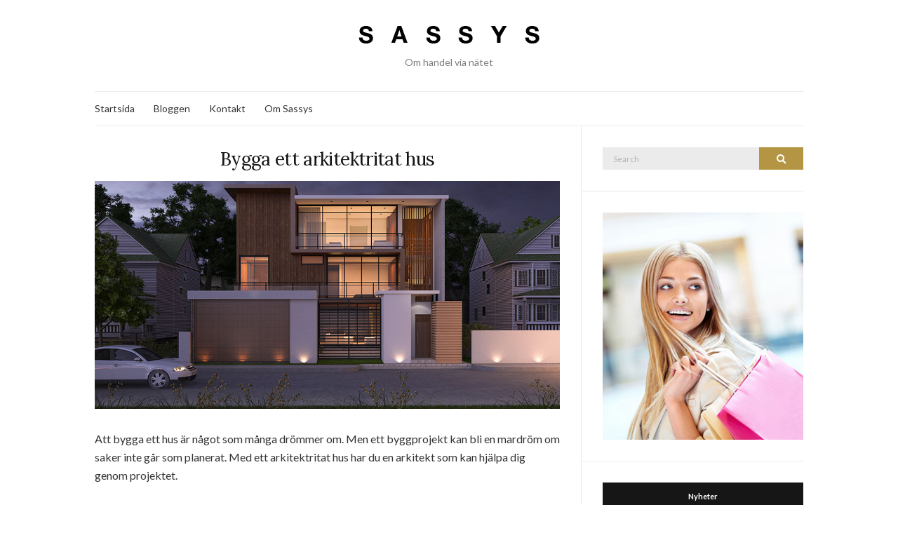

--- FILE ---
content_type: text/html; charset=UTF-8
request_url: https://sassys.se/category/hus-och-hem/
body_size: 9401
content:
<!doctype html>
<html dir="ltr" lang="en-US"
	prefix="og: https://ogp.me/ns#" >
<head>
	<meta charset="UTF-8">
	<meta name="viewport" content="width=device-width, initial-scale=1">
	<link rel="profile" href="https://gmpg.org/xfn/11">
	<link rel="pingback" href="https://sassys.se/xmlrpc.php">

	<title>Hus och hem | E-handel och shopping</title>

		<!-- All in One SEO 4.3.3 - aioseo.com -->
		<meta name="robots" content="noindex, max-snippet:-1, max-image-preview:large, max-video-preview:-1" />
		<link rel="canonical" href="https://sassys.se/category/hus-och-hem/" />
		<meta name="generator" content="All in One SEO (AIOSEO) 4.3.3 " />
		<script type="application/ld+json" class="aioseo-schema">
			{"@context":"https:\/\/schema.org","@graph":[{"@type":"BreadcrumbList","@id":"https:\/\/sassys.se\/category\/hus-och-hem\/#breadcrumblist","itemListElement":[{"@type":"ListItem","@id":"https:\/\/sassys.se\/#listItem","position":1,"item":{"@type":"WebPage","@id":"https:\/\/sassys.se\/","name":"Home","description":"Internet har bidragit till att g\u00f6ra oss konsumenter mer prismedvetna. D\u00e4r det f\u00f6rr var n\u00e4stintill om\u00f6jligt att hitta tid f\u00f6r att j\u00e4mf\u00f6ra produkter och priser, \u00e4r det idag var mans m\u00f6jlighet. Att hitta den b\u00e4sta produkten till det b\u00e4sta priset p\u00e5 n\u00e4tet \u00e4r viktigt f\u00f6r m\u00e5nga och f\u00f6r andra en sport. Visserligen kr\u00e4vs det research","url":"https:\/\/sassys.se\/"},"nextItem":"https:\/\/sassys.se\/category\/hus-och-hem\/#listItem"},{"@type":"ListItem","@id":"https:\/\/sassys.se\/category\/hus-och-hem\/#listItem","position":2,"item":{"@type":"WebPage","@id":"https:\/\/sassys.se\/category\/hus-och-hem\/","name":"Hus och hem","url":"https:\/\/sassys.se\/category\/hus-och-hem\/"},"previousItem":"https:\/\/sassys.se\/#listItem"}]},{"@type":"CollectionPage","@id":"https:\/\/sassys.se\/category\/hus-och-hem\/#collectionpage","url":"https:\/\/sassys.se\/category\/hus-och-hem\/","name":"Hus och hem | E-handel och shopping","inLanguage":"en-US","isPartOf":{"@id":"https:\/\/sassys.se\/#website"},"breadcrumb":{"@id":"https:\/\/sassys.se\/category\/hus-och-hem\/#breadcrumblist"}},{"@type":"Organization","@id":"https:\/\/sassys.se\/#organization","name":"E-handel och shopping","url":"https:\/\/sassys.se\/"},{"@type":"WebSite","@id":"https:\/\/sassys.se\/#website","url":"https:\/\/sassys.se\/","name":"E-handel och shopping","description":"Om handel via n\u00e4tet","inLanguage":"en-US","publisher":{"@id":"https:\/\/sassys.se\/#organization"}}]}
		</script>
		<!-- All in One SEO -->

<link rel="alternate" type="application/rss+xml" title="E-handel och shopping &raquo; Feed" href="https://sassys.se/feed/" />
<link rel="alternate" type="application/rss+xml" title="E-handel och shopping &raquo; Comments Feed" href="https://sassys.se/comments/feed/" />
<link rel="alternate" type="application/rss+xml" title="E-handel och shopping &raquo; Hus och hem Category Feed" href="https://sassys.se/category/hus-och-hem/feed/" />
<script type="text/javascript">
window._wpemojiSettings = {"baseUrl":"https:\/\/s.w.org\/images\/core\/emoji\/14.0.0\/72x72\/","ext":".png","svgUrl":"https:\/\/s.w.org\/images\/core\/emoji\/14.0.0\/svg\/","svgExt":".svg","source":{"concatemoji":"https:\/\/sassys.se\/wp-includes\/js\/wp-emoji-release.min.js?ver=6.1.9"}};
/*! This file is auto-generated */
!function(e,a,t){var n,r,o,i=a.createElement("canvas"),p=i.getContext&&i.getContext("2d");function s(e,t){var a=String.fromCharCode,e=(p.clearRect(0,0,i.width,i.height),p.fillText(a.apply(this,e),0,0),i.toDataURL());return p.clearRect(0,0,i.width,i.height),p.fillText(a.apply(this,t),0,0),e===i.toDataURL()}function c(e){var t=a.createElement("script");t.src=e,t.defer=t.type="text/javascript",a.getElementsByTagName("head")[0].appendChild(t)}for(o=Array("flag","emoji"),t.supports={everything:!0,everythingExceptFlag:!0},r=0;r<o.length;r++)t.supports[o[r]]=function(e){if(p&&p.fillText)switch(p.textBaseline="top",p.font="600 32px Arial",e){case"flag":return s([127987,65039,8205,9895,65039],[127987,65039,8203,9895,65039])?!1:!s([55356,56826,55356,56819],[55356,56826,8203,55356,56819])&&!s([55356,57332,56128,56423,56128,56418,56128,56421,56128,56430,56128,56423,56128,56447],[55356,57332,8203,56128,56423,8203,56128,56418,8203,56128,56421,8203,56128,56430,8203,56128,56423,8203,56128,56447]);case"emoji":return!s([129777,127995,8205,129778,127999],[129777,127995,8203,129778,127999])}return!1}(o[r]),t.supports.everything=t.supports.everything&&t.supports[o[r]],"flag"!==o[r]&&(t.supports.everythingExceptFlag=t.supports.everythingExceptFlag&&t.supports[o[r]]);t.supports.everythingExceptFlag=t.supports.everythingExceptFlag&&!t.supports.flag,t.DOMReady=!1,t.readyCallback=function(){t.DOMReady=!0},t.supports.everything||(n=function(){t.readyCallback()},a.addEventListener?(a.addEventListener("DOMContentLoaded",n,!1),e.addEventListener("load",n,!1)):(e.attachEvent("onload",n),a.attachEvent("onreadystatechange",function(){"complete"===a.readyState&&t.readyCallback()})),(e=t.source||{}).concatemoji?c(e.concatemoji):e.wpemoji&&e.twemoji&&(c(e.twemoji),c(e.wpemoji)))}(window,document,window._wpemojiSettings);
</script>
<style type="text/css">
img.wp-smiley,
img.emoji {
	display: inline !important;
	border: none !important;
	box-shadow: none !important;
	height: 1em !important;
	width: 1em !important;
	margin: 0 0.07em !important;
	vertical-align: -0.1em !important;
	background: none !important;
	padding: 0 !important;
}
</style>
	<link rel='stylesheet' id='wp-block-library-css' href='https://sassys.se/wp-includes/css/dist/block-library/style.min.css?ver=6.1.9' type='text/css' media='all' />
<link rel='stylesheet' id='classic-theme-styles-css' href='https://sassys.se/wp-includes/css/classic-themes.min.css?ver=1' type='text/css' media='all' />
<style id='global-styles-inline-css' type='text/css'>
body{--wp--preset--color--black: #000000;--wp--preset--color--cyan-bluish-gray: #abb8c3;--wp--preset--color--white: #ffffff;--wp--preset--color--pale-pink: #f78da7;--wp--preset--color--vivid-red: #cf2e2e;--wp--preset--color--luminous-vivid-orange: #ff6900;--wp--preset--color--luminous-vivid-amber: #fcb900;--wp--preset--color--light-green-cyan: #7bdcb5;--wp--preset--color--vivid-green-cyan: #00d084;--wp--preset--color--pale-cyan-blue: #8ed1fc;--wp--preset--color--vivid-cyan-blue: #0693e3;--wp--preset--color--vivid-purple: #9b51e0;--wp--preset--gradient--vivid-cyan-blue-to-vivid-purple: linear-gradient(135deg,rgba(6,147,227,1) 0%,rgb(155,81,224) 100%);--wp--preset--gradient--light-green-cyan-to-vivid-green-cyan: linear-gradient(135deg,rgb(122,220,180) 0%,rgb(0,208,130) 100%);--wp--preset--gradient--luminous-vivid-amber-to-luminous-vivid-orange: linear-gradient(135deg,rgba(252,185,0,1) 0%,rgba(255,105,0,1) 100%);--wp--preset--gradient--luminous-vivid-orange-to-vivid-red: linear-gradient(135deg,rgba(255,105,0,1) 0%,rgb(207,46,46) 100%);--wp--preset--gradient--very-light-gray-to-cyan-bluish-gray: linear-gradient(135deg,rgb(238,238,238) 0%,rgb(169,184,195) 100%);--wp--preset--gradient--cool-to-warm-spectrum: linear-gradient(135deg,rgb(74,234,220) 0%,rgb(151,120,209) 20%,rgb(207,42,186) 40%,rgb(238,44,130) 60%,rgb(251,105,98) 80%,rgb(254,248,76) 100%);--wp--preset--gradient--blush-light-purple: linear-gradient(135deg,rgb(255,206,236) 0%,rgb(152,150,240) 100%);--wp--preset--gradient--blush-bordeaux: linear-gradient(135deg,rgb(254,205,165) 0%,rgb(254,45,45) 50%,rgb(107,0,62) 100%);--wp--preset--gradient--luminous-dusk: linear-gradient(135deg,rgb(255,203,112) 0%,rgb(199,81,192) 50%,rgb(65,88,208) 100%);--wp--preset--gradient--pale-ocean: linear-gradient(135deg,rgb(255,245,203) 0%,rgb(182,227,212) 50%,rgb(51,167,181) 100%);--wp--preset--gradient--electric-grass: linear-gradient(135deg,rgb(202,248,128) 0%,rgb(113,206,126) 100%);--wp--preset--gradient--midnight: linear-gradient(135deg,rgb(2,3,129) 0%,rgb(40,116,252) 100%);--wp--preset--duotone--dark-grayscale: url('#wp-duotone-dark-grayscale');--wp--preset--duotone--grayscale: url('#wp-duotone-grayscale');--wp--preset--duotone--purple-yellow: url('#wp-duotone-purple-yellow');--wp--preset--duotone--blue-red: url('#wp-duotone-blue-red');--wp--preset--duotone--midnight: url('#wp-duotone-midnight');--wp--preset--duotone--magenta-yellow: url('#wp-duotone-magenta-yellow');--wp--preset--duotone--purple-green: url('#wp-duotone-purple-green');--wp--preset--duotone--blue-orange: url('#wp-duotone-blue-orange');--wp--preset--font-size--small: 13px;--wp--preset--font-size--medium: 20px;--wp--preset--font-size--large: 36px;--wp--preset--font-size--x-large: 42px;--wp--preset--spacing--20: 0.44rem;--wp--preset--spacing--30: 0.67rem;--wp--preset--spacing--40: 1rem;--wp--preset--spacing--50: 1.5rem;--wp--preset--spacing--60: 2.25rem;--wp--preset--spacing--70: 3.38rem;--wp--preset--spacing--80: 5.06rem;}:where(.is-layout-flex){gap: 0.5em;}body .is-layout-flow > .alignleft{float: left;margin-inline-start: 0;margin-inline-end: 2em;}body .is-layout-flow > .alignright{float: right;margin-inline-start: 2em;margin-inline-end: 0;}body .is-layout-flow > .aligncenter{margin-left: auto !important;margin-right: auto !important;}body .is-layout-constrained > .alignleft{float: left;margin-inline-start: 0;margin-inline-end: 2em;}body .is-layout-constrained > .alignright{float: right;margin-inline-start: 2em;margin-inline-end: 0;}body .is-layout-constrained > .aligncenter{margin-left: auto !important;margin-right: auto !important;}body .is-layout-constrained > :where(:not(.alignleft):not(.alignright):not(.alignfull)){max-width: var(--wp--style--global--content-size);margin-left: auto !important;margin-right: auto !important;}body .is-layout-constrained > .alignwide{max-width: var(--wp--style--global--wide-size);}body .is-layout-flex{display: flex;}body .is-layout-flex{flex-wrap: wrap;align-items: center;}body .is-layout-flex > *{margin: 0;}:where(.wp-block-columns.is-layout-flex){gap: 2em;}.has-black-color{color: var(--wp--preset--color--black) !important;}.has-cyan-bluish-gray-color{color: var(--wp--preset--color--cyan-bluish-gray) !important;}.has-white-color{color: var(--wp--preset--color--white) !important;}.has-pale-pink-color{color: var(--wp--preset--color--pale-pink) !important;}.has-vivid-red-color{color: var(--wp--preset--color--vivid-red) !important;}.has-luminous-vivid-orange-color{color: var(--wp--preset--color--luminous-vivid-orange) !important;}.has-luminous-vivid-amber-color{color: var(--wp--preset--color--luminous-vivid-amber) !important;}.has-light-green-cyan-color{color: var(--wp--preset--color--light-green-cyan) !important;}.has-vivid-green-cyan-color{color: var(--wp--preset--color--vivid-green-cyan) !important;}.has-pale-cyan-blue-color{color: var(--wp--preset--color--pale-cyan-blue) !important;}.has-vivid-cyan-blue-color{color: var(--wp--preset--color--vivid-cyan-blue) !important;}.has-vivid-purple-color{color: var(--wp--preset--color--vivid-purple) !important;}.has-black-background-color{background-color: var(--wp--preset--color--black) !important;}.has-cyan-bluish-gray-background-color{background-color: var(--wp--preset--color--cyan-bluish-gray) !important;}.has-white-background-color{background-color: var(--wp--preset--color--white) !important;}.has-pale-pink-background-color{background-color: var(--wp--preset--color--pale-pink) !important;}.has-vivid-red-background-color{background-color: var(--wp--preset--color--vivid-red) !important;}.has-luminous-vivid-orange-background-color{background-color: var(--wp--preset--color--luminous-vivid-orange) !important;}.has-luminous-vivid-amber-background-color{background-color: var(--wp--preset--color--luminous-vivid-amber) !important;}.has-light-green-cyan-background-color{background-color: var(--wp--preset--color--light-green-cyan) !important;}.has-vivid-green-cyan-background-color{background-color: var(--wp--preset--color--vivid-green-cyan) !important;}.has-pale-cyan-blue-background-color{background-color: var(--wp--preset--color--pale-cyan-blue) !important;}.has-vivid-cyan-blue-background-color{background-color: var(--wp--preset--color--vivid-cyan-blue) !important;}.has-vivid-purple-background-color{background-color: var(--wp--preset--color--vivid-purple) !important;}.has-black-border-color{border-color: var(--wp--preset--color--black) !important;}.has-cyan-bluish-gray-border-color{border-color: var(--wp--preset--color--cyan-bluish-gray) !important;}.has-white-border-color{border-color: var(--wp--preset--color--white) !important;}.has-pale-pink-border-color{border-color: var(--wp--preset--color--pale-pink) !important;}.has-vivid-red-border-color{border-color: var(--wp--preset--color--vivid-red) !important;}.has-luminous-vivid-orange-border-color{border-color: var(--wp--preset--color--luminous-vivid-orange) !important;}.has-luminous-vivid-amber-border-color{border-color: var(--wp--preset--color--luminous-vivid-amber) !important;}.has-light-green-cyan-border-color{border-color: var(--wp--preset--color--light-green-cyan) !important;}.has-vivid-green-cyan-border-color{border-color: var(--wp--preset--color--vivid-green-cyan) !important;}.has-pale-cyan-blue-border-color{border-color: var(--wp--preset--color--pale-cyan-blue) !important;}.has-vivid-cyan-blue-border-color{border-color: var(--wp--preset--color--vivid-cyan-blue) !important;}.has-vivid-purple-border-color{border-color: var(--wp--preset--color--vivid-purple) !important;}.has-vivid-cyan-blue-to-vivid-purple-gradient-background{background: var(--wp--preset--gradient--vivid-cyan-blue-to-vivid-purple) !important;}.has-light-green-cyan-to-vivid-green-cyan-gradient-background{background: var(--wp--preset--gradient--light-green-cyan-to-vivid-green-cyan) !important;}.has-luminous-vivid-amber-to-luminous-vivid-orange-gradient-background{background: var(--wp--preset--gradient--luminous-vivid-amber-to-luminous-vivid-orange) !important;}.has-luminous-vivid-orange-to-vivid-red-gradient-background{background: var(--wp--preset--gradient--luminous-vivid-orange-to-vivid-red) !important;}.has-very-light-gray-to-cyan-bluish-gray-gradient-background{background: var(--wp--preset--gradient--very-light-gray-to-cyan-bluish-gray) !important;}.has-cool-to-warm-spectrum-gradient-background{background: var(--wp--preset--gradient--cool-to-warm-spectrum) !important;}.has-blush-light-purple-gradient-background{background: var(--wp--preset--gradient--blush-light-purple) !important;}.has-blush-bordeaux-gradient-background{background: var(--wp--preset--gradient--blush-bordeaux) !important;}.has-luminous-dusk-gradient-background{background: var(--wp--preset--gradient--luminous-dusk) !important;}.has-pale-ocean-gradient-background{background: var(--wp--preset--gradient--pale-ocean) !important;}.has-electric-grass-gradient-background{background: var(--wp--preset--gradient--electric-grass) !important;}.has-midnight-gradient-background{background: var(--wp--preset--gradient--midnight) !important;}.has-small-font-size{font-size: var(--wp--preset--font-size--small) !important;}.has-medium-font-size{font-size: var(--wp--preset--font-size--medium) !important;}.has-large-font-size{font-size: var(--wp--preset--font-size--large) !important;}.has-x-large-font-size{font-size: var(--wp--preset--font-size--x-large) !important;}
.wp-block-navigation a:where(:not(.wp-element-button)){color: inherit;}
:where(.wp-block-columns.is-layout-flex){gap: 2em;}
.wp-block-pullquote{font-size: 1.5em;line-height: 1.6;}
</style>
<link rel='stylesheet' id='contact-form-7-css' href='https://sassys.se/wp-content/plugins/contact-form-7/includes/css/styles.css?ver=5.7.4' type='text/css' media='all' />
<link rel='preload' as='style' onload="this.rel='stylesheet'" id='olsen-light-google-font-css' href='https://fonts.googleapis.com/css?family=Lora%3A400%2C700%2C400italic%2C700italic%7CLato%3A400%2C400italic%2C700%2C700italic&#038;display=swap&#038;ver=6.1.9' type='text/css' media='all' />
<link rel='stylesheet' id='olsen-icons-css' href='https://sassys.se/wp-content/themes/olsen-light/vendor/olsen-icons/css/olsen-icons.min.css?ver=1.7.0' type='text/css' media='all' />
<link rel='stylesheet' id='olsen-light-style-css' href='https://sassys.se/wp-content/themes/olsen-light/style.min.css?ver=1.7.0' type='text/css' media='all' />
<link rel="https://api.w.org/" href="https://sassys.se/wp-json/" /><link rel="alternate" type="application/json" href="https://sassys.se/wp-json/wp/v2/categories/15" /><link rel="EditURI" type="application/rsd+xml" title="RSD" href="https://sassys.se/xmlrpc.php?rsd" />
<link rel="wlwmanifest" type="application/wlwmanifest+xml" href="https://sassys.se/wp-includes/wlwmanifest.xml" />
<meta name="generator" content="WordPress 6.1.9" />
<style type="text/css"></style><style id="sccss">/* Enter Your Custom CSS Here */
.entry-meta {display:none;}</style></head>
<body class="archive category category-hus-och-hem category-15" itemscope="itemscope" itemtype="http://schema.org/WebPage">
<div><a class="skip-link sr-only sr-only-focusable" href="#site-content">Skip to the content</a></div><svg xmlns="http://www.w3.org/2000/svg" viewBox="0 0 0 0" width="0" height="0" focusable="false" role="none" style="visibility: hidden; position: absolute; left: -9999px; overflow: hidden;" ><defs><filter id="wp-duotone-dark-grayscale"><feColorMatrix color-interpolation-filters="sRGB" type="matrix" values=" .299 .587 .114 0 0 .299 .587 .114 0 0 .299 .587 .114 0 0 .299 .587 .114 0 0 " /><feComponentTransfer color-interpolation-filters="sRGB" ><feFuncR type="table" tableValues="0 0.49803921568627" /><feFuncG type="table" tableValues="0 0.49803921568627" /><feFuncB type="table" tableValues="0 0.49803921568627" /><feFuncA type="table" tableValues="1 1" /></feComponentTransfer><feComposite in2="SourceGraphic" operator="in" /></filter></defs></svg><svg xmlns="http://www.w3.org/2000/svg" viewBox="0 0 0 0" width="0" height="0" focusable="false" role="none" style="visibility: hidden; position: absolute; left: -9999px; overflow: hidden;" ><defs><filter id="wp-duotone-grayscale"><feColorMatrix color-interpolation-filters="sRGB" type="matrix" values=" .299 .587 .114 0 0 .299 .587 .114 0 0 .299 .587 .114 0 0 .299 .587 .114 0 0 " /><feComponentTransfer color-interpolation-filters="sRGB" ><feFuncR type="table" tableValues="0 1" /><feFuncG type="table" tableValues="0 1" /><feFuncB type="table" tableValues="0 1" /><feFuncA type="table" tableValues="1 1" /></feComponentTransfer><feComposite in2="SourceGraphic" operator="in" /></filter></defs></svg><svg xmlns="http://www.w3.org/2000/svg" viewBox="0 0 0 0" width="0" height="0" focusable="false" role="none" style="visibility: hidden; position: absolute; left: -9999px; overflow: hidden;" ><defs><filter id="wp-duotone-purple-yellow"><feColorMatrix color-interpolation-filters="sRGB" type="matrix" values=" .299 .587 .114 0 0 .299 .587 .114 0 0 .299 .587 .114 0 0 .299 .587 .114 0 0 " /><feComponentTransfer color-interpolation-filters="sRGB" ><feFuncR type="table" tableValues="0.54901960784314 0.98823529411765" /><feFuncG type="table" tableValues="0 1" /><feFuncB type="table" tableValues="0.71764705882353 0.25490196078431" /><feFuncA type="table" tableValues="1 1" /></feComponentTransfer><feComposite in2="SourceGraphic" operator="in" /></filter></defs></svg><svg xmlns="http://www.w3.org/2000/svg" viewBox="0 0 0 0" width="0" height="0" focusable="false" role="none" style="visibility: hidden; position: absolute; left: -9999px; overflow: hidden;" ><defs><filter id="wp-duotone-blue-red"><feColorMatrix color-interpolation-filters="sRGB" type="matrix" values=" .299 .587 .114 0 0 .299 .587 .114 0 0 .299 .587 .114 0 0 .299 .587 .114 0 0 " /><feComponentTransfer color-interpolation-filters="sRGB" ><feFuncR type="table" tableValues="0 1" /><feFuncG type="table" tableValues="0 0.27843137254902" /><feFuncB type="table" tableValues="0.5921568627451 0.27843137254902" /><feFuncA type="table" tableValues="1 1" /></feComponentTransfer><feComposite in2="SourceGraphic" operator="in" /></filter></defs></svg><svg xmlns="http://www.w3.org/2000/svg" viewBox="0 0 0 0" width="0" height="0" focusable="false" role="none" style="visibility: hidden; position: absolute; left: -9999px; overflow: hidden;" ><defs><filter id="wp-duotone-midnight"><feColorMatrix color-interpolation-filters="sRGB" type="matrix" values=" .299 .587 .114 0 0 .299 .587 .114 0 0 .299 .587 .114 0 0 .299 .587 .114 0 0 " /><feComponentTransfer color-interpolation-filters="sRGB" ><feFuncR type="table" tableValues="0 0" /><feFuncG type="table" tableValues="0 0.64705882352941" /><feFuncB type="table" tableValues="0 1" /><feFuncA type="table" tableValues="1 1" /></feComponentTransfer><feComposite in2="SourceGraphic" operator="in" /></filter></defs></svg><svg xmlns="http://www.w3.org/2000/svg" viewBox="0 0 0 0" width="0" height="0" focusable="false" role="none" style="visibility: hidden; position: absolute; left: -9999px; overflow: hidden;" ><defs><filter id="wp-duotone-magenta-yellow"><feColorMatrix color-interpolation-filters="sRGB" type="matrix" values=" .299 .587 .114 0 0 .299 .587 .114 0 0 .299 .587 .114 0 0 .299 .587 .114 0 0 " /><feComponentTransfer color-interpolation-filters="sRGB" ><feFuncR type="table" tableValues="0.78039215686275 1" /><feFuncG type="table" tableValues="0 0.94901960784314" /><feFuncB type="table" tableValues="0.35294117647059 0.47058823529412" /><feFuncA type="table" tableValues="1 1" /></feComponentTransfer><feComposite in2="SourceGraphic" operator="in" /></filter></defs></svg><svg xmlns="http://www.w3.org/2000/svg" viewBox="0 0 0 0" width="0" height="0" focusable="false" role="none" style="visibility: hidden; position: absolute; left: -9999px; overflow: hidden;" ><defs><filter id="wp-duotone-purple-green"><feColorMatrix color-interpolation-filters="sRGB" type="matrix" values=" .299 .587 .114 0 0 .299 .587 .114 0 0 .299 .587 .114 0 0 .299 .587 .114 0 0 " /><feComponentTransfer color-interpolation-filters="sRGB" ><feFuncR type="table" tableValues="0.65098039215686 0.40392156862745" /><feFuncG type="table" tableValues="0 1" /><feFuncB type="table" tableValues="0.44705882352941 0.4" /><feFuncA type="table" tableValues="1 1" /></feComponentTransfer><feComposite in2="SourceGraphic" operator="in" /></filter></defs></svg><svg xmlns="http://www.w3.org/2000/svg" viewBox="0 0 0 0" width="0" height="0" focusable="false" role="none" style="visibility: hidden; position: absolute; left: -9999px; overflow: hidden;" ><defs><filter id="wp-duotone-blue-orange"><feColorMatrix color-interpolation-filters="sRGB" type="matrix" values=" .299 .587 .114 0 0 .299 .587 .114 0 0 .299 .587 .114 0 0 .299 .587 .114 0 0 " /><feComponentTransfer color-interpolation-filters="sRGB" ><feFuncR type="table" tableValues="0.098039215686275 1" /><feFuncG type="table" tableValues="0 0.66274509803922" /><feFuncB type="table" tableValues="0.84705882352941 0.41960784313725" /><feFuncA type="table" tableValues="1 1" /></feComponentTransfer><feComposite in2="SourceGraphic" operator="in" /></filter></defs></svg>

<div id="page">

	
	<div class="container">
		<div class="row">
			<div class="col-12">

				<header id="masthead" class="site-header group" role="banner" itemscope="itemscope" itemtype="http://schema.org/Organization">

					<div class="site-logo">
						<div itemprop="name">
							<a itemprop="url" href="https://sassys.se">
																	<img itemprop="logo"
									     src="https://sassys.se/wp-content/uploads/2016/02/sassys.png"
									     alt="E-handel och shopping"/>
															</a>
						</div>

													<p class="tagline">Om handel via nätet</p>
											</div><!-- /site-logo -->

					<div class="site-bar">
						<nav class="nav" role="navigation" itemscope="itemscope" itemtype="http://schema.org/SiteNavigationElement">
							<ul id="menu-main" class="navigation"><li id="menu-item-5" class="startlink menu-item menu-item-type-custom menu-item-object-custom menu-item-5"><a href="/">Startsida</a></li>
<li id="menu-item-17" class="menu-item menu-item-type-post_type menu-item-object-page current_page_parent menu-item-17"><a href="https://sassys.se/bloggen/">Bloggen</a></li>
<li id="menu-item-33" class="menu-item menu-item-type-post_type menu-item-object-page menu-item-33"><a href="https://sassys.se/kontakt/">Kontakt</a></li>
<li id="menu-item-32" class="menu-item menu-item-type-post_type menu-item-object-page menu-item-32"><a href="https://sassys.se/om-sassys/">Om Sassys</a></li>
</ul>
							<a class="mobile-nav-trigger" href="#mobilemenu"><i class="olsen-icons olsen-icons-bars"></i> Menu</a>
						</nav>
												<div id="mobilemenu"></div>

						
							<div class="site-tools ">

								
								
							</div><!-- /site-tools -->
					</div><!-- /site-bar -->

				</header>

				
				<div id="site-content">


<div class="row">
	<div class="col-lg-8">
		<main id="content" class="entries-classic" role="main" itemprop="mainContentOfPage" itemscope="itemscope" itemtype="http://schema.org/Blog">

			<div class="row">
				<div id="inner-content" class="col-12">

					
					
													

		<article id="entry-135" class="entry  post-135 post type-post status-publish format-standard hentry category-hus-och-hem" itemscope="itemscope" itemtype="http://schema.org/BlogPosting" itemprop="blogPost">
							<div class="entry-meta entry-meta-top">
					<p class="entry-categories">
						<a href="https://sassys.se/category/hus-och-hem/" rel="category tag">Hus och hem</a>					</p>
				</div>
			
			<h2 class="entry-title" itemprop="headline">
				<a href="https://sassys.se/bygga-ett-arkitektritat-hus/">Bygga ett arkitektritat hus</a>
			</h2>

							<div class="entry-meta entry-meta-bottom">
					<time class="entry-date" itemprop="datePublished" datetime="2020-03-22T16:13:01+01:00">22 March, 2020</time>
					<a href="https://sassys.se/bygga-ett-arkitektritat-hus/#respond" class="entry-comments-no">No Comments</a>
				</div>
			
			
			<div class="entry-content" itemprop="text">
				<p><img decoding="async" class="alignnone size-full wp-image-136" src="https://sassys.se/wp-content/uploads/2020/03/bygga-ett-arkitektritat-hus.jpg" alt="Bygga ett arkitektritat hus" width="905" height="443" srcset="https://sassys.se/wp-content/uploads/2020/03/bygga-ett-arkitektritat-hus.jpg 905w, https://sassys.se/wp-content/uploads/2020/03/bygga-ett-arkitektritat-hus-300x147.jpg 300w, https://sassys.se/wp-content/uploads/2020/03/bygga-ett-arkitektritat-hus-768x376.jpg 768w" sizes="(max-width: 905px) 100vw, 905px" /></p>
<p>Att bygga ett hus är något som många drömmer om. Men ett byggprojekt kan bli en mardröm om saker inte går som planerat. Med ett arkitektritat hus har du en arkitekt som kan hjälpa dig genom projektet.</p>
<p>Många tänker att det är dyrt att bygga nytt. Men faktum är att det ibland kan vara mer kostsamt att renovera ett gammalt hus istället för att bygga nytt. Ett snitt pris för att bygga ett hus på över 200 kvadrat ligger på 28 000 per kvadratmeter och detta kan vara billigare än att lägga ner stora kostnader på renovering samt för själva inköpet av huset. Du som vill spara in kostnader på ett arkitektritat hus kan tänka på några saker. Du kan undvika att skapa flera kök och badrum eftersom dessa rum är mest kostsamma att bygga. Du kan även titta lite extra på saker som byggteknik, byggnadsmaterial och inredning och välja färdiga lösningar istället för speciallösningar för att spara in på kostnaderna. Det finns mycket inspiration på denna <a href="https://www.modernahus.net/blogg">husblogg</a>.</p>
<h2>Hur lång tid tar det att bygga ett arkitektritat hus?</h2>
<p>Byggprojekt kan bli långdragna, det har många husbyggare erfarenhet av. Det som bestämmer hur lång tid ett projekt tar är i princip byggets komplexitet. Ett arkitetkritat hus tar i regel längre tid än ett så kallat kataloghus eftersom det tar tid att göra själva projekteringen. När detta är klart så brukar det ta omkring ett år för själva bygget, beroende på hur stort och komplicerat projektet är. Schaktning och att förbereda själva grunden tar i regel 1 – 2 månader. Sedan tar tillverkningen av husgrunden och betongarbetet ungefär lika lång tid. När grunden är klar så ska huset resas och muras eller snickras, det brukar ta två till fyra månader. Sedan är det dags för det roliga, arbetet med att färdigställa huset invändigt! Det tar i regel 3 månader att installera el, ventilation, göra finsnickeriet samt lägga rör. Där ingår även inredningen som är fast. Så beroende på om ditt arkitektritade hus hamnar i nedre eller övre skalan av tidsspannet så kan ett husbygge ta allt ifrån 7 månader till ett år eller mer om projektet är stort och komplicerat.</p>
			</div>

			<div class="entry-utils group">
				<a href="https://sassys.se/bygga-ett-arkitektritat-hus/" class="read-more">Continue Reading</a>

					<ul class="socials">
				<li><a href="https://www.facebook.com/sharer.php?u=https://sassys.se/bygga-ett-arkitektritat-hus/" target="_blank" rel="noopener" class="social-icon"><i class="olsen-icons olsen-icons-facebook"></i></a></li>
		<li><a href="https://twitter.com/share?url=https://sassys.se/bygga-ett-arkitektritat-hus/" target="_blank" rel="noopener" class="social-icon"><i class="olsen-icons olsen-icons-twitter"></i></a></li>
		<li><a href="https://www.linkedin.com/shareArticle?mini=true&#038;url=https%3A%2F%2Fsassys.se%2Fbygga-ett-arkitektritat-hus%2F" target="_blank" rel="noopener" class="social-icon"><i class="olsen-icons olsen-icons-linkedin"></i></a></li>
			</ul>
			</div>

					</article>

													

		<article id="entry-79" class="entry  post-79 post type-post status-publish format-standard hentry category-hus-och-hem" itemscope="itemscope" itemtype="http://schema.org/BlogPosting" itemprop="blogPost">
							<div class="entry-meta entry-meta-top">
					<p class="entry-categories">
						<a href="https://sassys.se/category/hus-och-hem/" rel="category tag">Hus och hem</a>					</p>
				</div>
			
			<h2 class="entry-title" itemprop="headline">
				<a href="https://sassys.se/darfor-behover-du-ett-larm/">Därför behöver du ett larm</a>
			</h2>

							<div class="entry-meta entry-meta-bottom">
					<time class="entry-date" itemprop="datePublished" datetime="2017-10-25T12:21:08+02:00">25 October, 2017</time>
					<a href="https://sassys.se/darfor-behover-du-ett-larm/#respond" class="entry-comments-no">No Comments</a>
				</div>
			
			
			<div class="entry-content" itemprop="text">
				<p><img decoding="async" loading="lazy" class="alignnone size-full wp-image-80" src="https://sassys.se/wp-content/uploads/2017/10/darfor-behover-du-ett-larm.jpg" alt="Därför behöver du ett larm" width="900" height="470" srcset="https://sassys.se/wp-content/uploads/2017/10/darfor-behover-du-ett-larm.jpg 900w, https://sassys.se/wp-content/uploads/2017/10/darfor-behover-du-ett-larm-300x157.jpg 300w, https://sassys.se/wp-content/uploads/2017/10/darfor-behover-du-ett-larm-768x401.jpg 768w" sizes="(max-width: 900px) 100vw, 900px" /></p>
<p>Att installera ett larmsystem kan vid en första anblick framstå som en onödig kostnad, men när du tänker på de pengar du kan spara tack vare ditt larm, är det fullt logiskt att göra detta. Oavsett om du äger din bostad eller hyr den, bör du överväga att investera i ett säkerhetssystem för att skydda din familj och dina ägodelar. Det finns flera saker du bör ta hänsyn till när du väljer att installera ett hemlarm, och det är ett stort beslut du har att fatta. Här kikar vi på några av fördelarna med att ha ett larm.</p>
<h2>Ditt larm skyddar dina värdesaker</h2>
<p>Detta är den mest uppenbara anledningen till att installera ett larmsystem. Genom att förhindra att dina värdefulla ägodelar stjäls kan du förlora en hel del pengar och känslomässigt lidande. De flesta av oss känner någon som har fått elektronik, konst, smycken, pengar eller andra värdesaker stulna från sin bostad. Med ett larm minskar du risken för att en inbrottstjuv tar sig in i din bostad.</p>
<h2>Larmsystemet skyddar din familj</h2>
<p>Inkräktare väljer ofta att göra inbrott i hem som saknar larm, vilket är en god anledning till att låta installera ett sådant. Inbrottstjuvar förväntar sig sällan att stöta på människor inuti huset, vilket gör att det inte går att veta hur de reagerar om de skulle bli påkomna. Du vill inte utsätta din familj för onödiga risker, och genom att installera ett larmsystem kan din familj varnas i samband med ett inbrott och uppsöka skydd.</p>
<h2>Larmet sänker kostnaden för din hemförsäkring</h2>
<p>De allra flesta bostadsägare har en hemförsäkring. Kostnaden för försäkringen varierar beroende på var du bor, vilket avtal du har och andra faktorer. Det varierar även beroende på vilken typ av säkerhetssystem du har i din bostad. Om du installerar ett larmsystem, kan den månatliga kostnaden för din försäkring sänkas, eftersom risken för att någon skulle göra inbrott i ditt hem sänks.</p>
<h2>Skydd från bränder</h2>
<p>Många av de larmsystem som idag finns på marknaden har tilläggsfunktioner som gör att de inte bara kan upptäcka inbrott utan även bränder. Ditt larm kan upptäcka rök och meddela dig om att det brinner, samt meddela brandkåren.</p>
			</div>

			<div class="entry-utils group">
				<a href="https://sassys.se/darfor-behover-du-ett-larm/" class="read-more">Continue Reading</a>

					<ul class="socials">
				<li><a href="https://www.facebook.com/sharer.php?u=https://sassys.se/darfor-behover-du-ett-larm/" target="_blank" rel="noopener" class="social-icon"><i class="olsen-icons olsen-icons-facebook"></i></a></li>
		<li><a href="https://twitter.com/share?url=https://sassys.se/darfor-behover-du-ett-larm/" target="_blank" rel="noopener" class="social-icon"><i class="olsen-icons olsen-icons-twitter"></i></a></li>
		<li><a href="https://www.linkedin.com/shareArticle?mini=true&#038;url=https%3A%2F%2Fsassys.se%2Fdarfor-behover-du-ett-larm%2F" target="_blank" rel="noopener" class="social-icon"><i class="olsen-icons olsen-icons-linkedin"></i></a></li>
			</ul>
			</div>

					</article>

						
					
				</div>
			</div>

					</main>
	</div>

	<div class="col-lg-4">
		<div class="sidebar sidebar-right" role="complementary" itemtype="http://schema.org/WPSideBar" itemscope="itemscope">
	<aside id="search-2" class="widget group widget_search"><form action="https://sassys.se/" class="searchform" method="get" role="search">
	<div>
		<label class="screen-reader-text">Search for:</label>
		<input type="text" placeholder="Search" name="s" value="">
		<button class="searchsubmit" type="submit"><i class="olsen-icons olsen-icons-search"></i><span class="screen-reader-text">Search</span></button>
	</div>
</form>
</aside><aside id="text-2" class="widget group widget_text">			<div class="textwidget"><img src="https://sassys.se/wp-content/uploads/2016/02/las-om-shopping-och-ehandel.jpg"></div>
		</aside>
		<aside id="recent-posts-2" class="widget group widget_recent_entries">
		<h3 class="widget-title">Nyheter</h3>
		<ul>
											<li>
					<a href="https://sassys.se/akademikliniken-ar-ledande-inom-estetisk-och-rekonstruktiv-plastikkirurgi/">Akademikliniken är ledande inom estetisk och rekonstruktiv plastikkirurgi</a>
									</li>
											<li>
					<a href="https://sassys.se/halland-jobb-for-lakare/">Halland &#8211; jobb för läkare</a>
									</li>
											<li>
					<a href="https://sassys.se/kunskapstavlor-hjalper-ditt-barn-att-lara-sig/">Kunskapstavlor hjälper ditt barn att lära sig</a>
									</li>
											<li>
					<a href="https://sassys.se/darfor-bor-du-kopa-din-ostbricka-fran-pliny-lozere/">Därför bör du köpa din ostbricka från Pliny Lozére</a>
									</li>
											<li>
					<a href="https://sassys.se/sa-kan-du-gora-klipp-pa-natet-med-hjalp-av-dealguru/">Så kan du göra klipp på nätet med hjälp av DealGuru</a>
									</li>
					</ul>

		</aside></div><!-- /sidebar -->
	</div>

</div><!-- /row -->

				</div><!-- /site-content -->

				<footer id="footer">

					
					<div class="site-bar">
						<nav class="nav">
							<ul id="menu-main-1" class="navigation"><li class="startlink menu-item menu-item-type-custom menu-item-object-custom menu-item-5"><a href="/">Startsida</a></li>
<li class="menu-item menu-item-type-post_type menu-item-object-page current_page_parent menu-item-17"><a href="https://sassys.se/bloggen/">Bloggen</a></li>
<li class="menu-item menu-item-type-post_type menu-item-object-page menu-item-33"><a href="https://sassys.se/kontakt/">Kontakt</a></li>
<li class="menu-item menu-item-type-post_type menu-item-object-page menu-item-32"><a href="https://sassys.se/om-sassys/">Om Sassys</a></li>
</ul>						</nav>

											</div><!-- /site-bar -->
					<div class="site-logo">
						<h3>
							<a href="https://sassys.se">
																	<img src="https://sassys.se/wp-content/uploads/2016/02/sassys.png" alt="E-handel och shopping" />
															</a>
						</h3>

											</div><!-- /site-logo -->
				</footer><!-- /footer -->
			</div><!-- /col-md-12 -->
		</div><!-- /row -->
	</div><!-- /container -->
</div><!-- #page -->

<div class="navigation-mobile-wrap">
	<a href="#nav-dismiss" class="navigation-mobile-dismiss">
		Close Menu	</a>
	<ul class="navigation-mobile"></ul>
</div>

<script type='text/javascript' src='https://sassys.se/wp-content/plugins/contact-form-7/includes/swv/js/index.js?ver=5.7.4' id='swv-js'></script>
<script type='text/javascript' id='contact-form-7-js-extra'>
/* <![CDATA[ */
var wpcf7 = {"api":{"root":"https:\/\/sassys.se\/wp-json\/","namespace":"contact-form-7\/v1"}};
/* ]]> */
</script>
<script type='text/javascript' src='https://sassys.se/wp-content/plugins/contact-form-7/includes/js/index.js?ver=5.7.4' id='contact-form-7-js'></script>
<script type='text/javascript' src='https://sassys.se/wp-content/themes/olsen-light/js/scripts.min.js?ver=1.7.0' id='olsen-light-front-scripts-js'></script>

<script defer src="https://static.cloudflareinsights.com/beacon.min.js/vcd15cbe7772f49c399c6a5babf22c1241717689176015" integrity="sha512-ZpsOmlRQV6y907TI0dKBHq9Md29nnaEIPlkf84rnaERnq6zvWvPUqr2ft8M1aS28oN72PdrCzSjY4U6VaAw1EQ==" data-cf-beacon='{"version":"2024.11.0","token":"30a77eebe13344c9b9c7320c4ead4e36","r":1,"server_timing":{"name":{"cfCacheStatus":true,"cfEdge":true,"cfExtPri":true,"cfL4":true,"cfOrigin":true,"cfSpeedBrain":true},"location_startswith":null}}' crossorigin="anonymous"></script>
</body>
</html>
